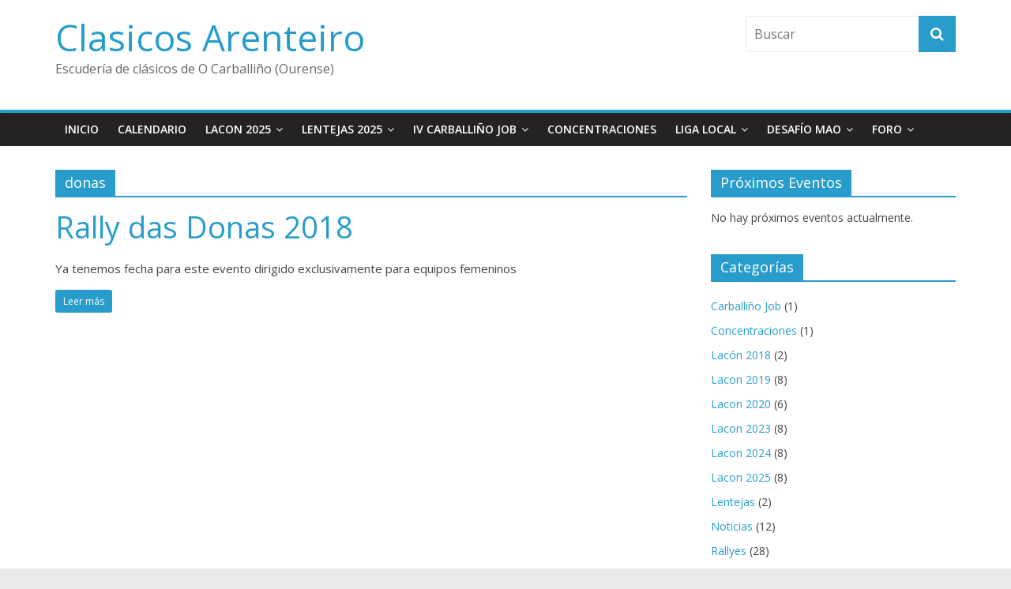

--- FILE ---
content_type: text/html; charset=UTF-8
request_url: https://www.clasicosarenteiro.com/tag/donas/
body_size: 10725
content:
<!DOCTYPE html>
<html lang="es">
<head>
	<meta charset="UTF-8"/>
	<meta name="viewport" content="width=device-width, initial-scale=1">
	<link rel="profile" href="http://gmpg.org/xfn/11"/>
	<link rel="pingback" href="https://www.clasicosarenteiro.com/xmlrpc.php"/>
	<title>donas &#8211; Clasicos Arenteiro</title>
<meta name='robots' content='max-image-preview:large' />
	<style>img:is([sizes="auto" i], [sizes^="auto," i]) { contain-intrinsic-size: 3000px 1500px }</style>
	<link rel='dns-prefetch' href='//www.clasicosarenteiro.com' />
<link rel='dns-prefetch' href='//fonts.googleapis.com' />
<link rel="alternate" type="application/rss+xml" title="Clasicos Arenteiro &raquo; Feed" href="https://www.clasicosarenteiro.com/feed/" />
<link rel="alternate" type="application/rss+xml" title="Clasicos Arenteiro &raquo; Feed de los comentarios" href="https://www.clasicosarenteiro.com/comments/feed/" />
<link rel="alternate" type="text/calendar" title="Clasicos Arenteiro &raquo; iCal Feed" href="https://www.clasicosarenteiro.com/events/?ical=1" />
<link rel="alternate" type="application/rss+xml" title="Clasicos Arenteiro &raquo; Etiqueta donas del feed" href="https://www.clasicosarenteiro.com/tag/donas/feed/" />
<script type="text/javascript">
/* <![CDATA[ */
window._wpemojiSettings = {"baseUrl":"https:\/\/s.w.org\/images\/core\/emoji\/15.0.3\/72x72\/","ext":".png","svgUrl":"https:\/\/s.w.org\/images\/core\/emoji\/15.0.3\/svg\/","svgExt":".svg","source":{"concatemoji":"https:\/\/www.clasicosarenteiro.com\/wp-includes\/js\/wp-emoji-release.min.js?ver=6.7.4"}};
/*! This file is auto-generated */
!function(i,n){var o,s,e;function c(e){try{var t={supportTests:e,timestamp:(new Date).valueOf()};sessionStorage.setItem(o,JSON.stringify(t))}catch(e){}}function p(e,t,n){e.clearRect(0,0,e.canvas.width,e.canvas.height),e.fillText(t,0,0);var t=new Uint32Array(e.getImageData(0,0,e.canvas.width,e.canvas.height).data),r=(e.clearRect(0,0,e.canvas.width,e.canvas.height),e.fillText(n,0,0),new Uint32Array(e.getImageData(0,0,e.canvas.width,e.canvas.height).data));return t.every(function(e,t){return e===r[t]})}function u(e,t,n){switch(t){case"flag":return n(e,"\ud83c\udff3\ufe0f\u200d\u26a7\ufe0f","\ud83c\udff3\ufe0f\u200b\u26a7\ufe0f")?!1:!n(e,"\ud83c\uddfa\ud83c\uddf3","\ud83c\uddfa\u200b\ud83c\uddf3")&&!n(e,"\ud83c\udff4\udb40\udc67\udb40\udc62\udb40\udc65\udb40\udc6e\udb40\udc67\udb40\udc7f","\ud83c\udff4\u200b\udb40\udc67\u200b\udb40\udc62\u200b\udb40\udc65\u200b\udb40\udc6e\u200b\udb40\udc67\u200b\udb40\udc7f");case"emoji":return!n(e,"\ud83d\udc26\u200d\u2b1b","\ud83d\udc26\u200b\u2b1b")}return!1}function f(e,t,n){var r="undefined"!=typeof WorkerGlobalScope&&self instanceof WorkerGlobalScope?new OffscreenCanvas(300,150):i.createElement("canvas"),a=r.getContext("2d",{willReadFrequently:!0}),o=(a.textBaseline="top",a.font="600 32px Arial",{});return e.forEach(function(e){o[e]=t(a,e,n)}),o}function t(e){var t=i.createElement("script");t.src=e,t.defer=!0,i.head.appendChild(t)}"undefined"!=typeof Promise&&(o="wpEmojiSettingsSupports",s=["flag","emoji"],n.supports={everything:!0,everythingExceptFlag:!0},e=new Promise(function(e){i.addEventListener("DOMContentLoaded",e,{once:!0})}),new Promise(function(t){var n=function(){try{var e=JSON.parse(sessionStorage.getItem(o));if("object"==typeof e&&"number"==typeof e.timestamp&&(new Date).valueOf()<e.timestamp+604800&&"object"==typeof e.supportTests)return e.supportTests}catch(e){}return null}();if(!n){if("undefined"!=typeof Worker&&"undefined"!=typeof OffscreenCanvas&&"undefined"!=typeof URL&&URL.createObjectURL&&"undefined"!=typeof Blob)try{var e="postMessage("+f.toString()+"("+[JSON.stringify(s),u.toString(),p.toString()].join(",")+"));",r=new Blob([e],{type:"text/javascript"}),a=new Worker(URL.createObjectURL(r),{name:"wpTestEmojiSupports"});return void(a.onmessage=function(e){c(n=e.data),a.terminate(),t(n)})}catch(e){}c(n=f(s,u,p))}t(n)}).then(function(e){for(var t in e)n.supports[t]=e[t],n.supports.everything=n.supports.everything&&n.supports[t],"flag"!==t&&(n.supports.everythingExceptFlag=n.supports.everythingExceptFlag&&n.supports[t]);n.supports.everythingExceptFlag=n.supports.everythingExceptFlag&&!n.supports.flag,n.DOMReady=!1,n.readyCallback=function(){n.DOMReady=!0}}).then(function(){return e}).then(function(){var e;n.supports.everything||(n.readyCallback(),(e=n.source||{}).concatemoji?t(e.concatemoji):e.wpemoji&&e.twemoji&&(t(e.twemoji),t(e.wpemoji)))}))}((window,document),window._wpemojiSettings);
/* ]]> */
</script>
<link rel='stylesheet' id='tribe-common-skeleton-style-css' href='https://www.clasicosarenteiro.com/wp-content/plugins/the-events-calendar/common/src/resources/css/common-skeleton.min.css?ver=4.11.1' type='text/css' media='all' />
<link rel='stylesheet' id='tribe-tooltip-css' href='https://www.clasicosarenteiro.com/wp-content/plugins/the-events-calendar/common/src/resources/css/tooltip.min.css?ver=4.11.1' type='text/css' media='all' />
<style id='wp-emoji-styles-inline-css' type='text/css'>

	img.wp-smiley, img.emoji {
		display: inline !important;
		border: none !important;
		box-shadow: none !important;
		height: 1em !important;
		width: 1em !important;
		margin: 0 0.07em !important;
		vertical-align: -0.1em !important;
		background: none !important;
		padding: 0 !important;
	}
</style>
<link rel='stylesheet' id='wp-block-library-css' href='https://www.clasicosarenteiro.com/wp-includes/css/dist/block-library/style.min.css?ver=6.7.4' type='text/css' media='all' />
<style id='classic-theme-styles-inline-css' type='text/css'>
/*! This file is auto-generated */
.wp-block-button__link{color:#fff;background-color:#32373c;border-radius:9999px;box-shadow:none;text-decoration:none;padding:calc(.667em + 2px) calc(1.333em + 2px);font-size:1.125em}.wp-block-file__button{background:#32373c;color:#fff;text-decoration:none}
</style>
<style id='global-styles-inline-css' type='text/css'>
:root{--wp--preset--aspect-ratio--square: 1;--wp--preset--aspect-ratio--4-3: 4/3;--wp--preset--aspect-ratio--3-4: 3/4;--wp--preset--aspect-ratio--3-2: 3/2;--wp--preset--aspect-ratio--2-3: 2/3;--wp--preset--aspect-ratio--16-9: 16/9;--wp--preset--aspect-ratio--9-16: 9/16;--wp--preset--color--black: #000000;--wp--preset--color--cyan-bluish-gray: #abb8c3;--wp--preset--color--white: #ffffff;--wp--preset--color--pale-pink: #f78da7;--wp--preset--color--vivid-red: #cf2e2e;--wp--preset--color--luminous-vivid-orange: #ff6900;--wp--preset--color--luminous-vivid-amber: #fcb900;--wp--preset--color--light-green-cyan: #7bdcb5;--wp--preset--color--vivid-green-cyan: #00d084;--wp--preset--color--pale-cyan-blue: #8ed1fc;--wp--preset--color--vivid-cyan-blue: #0693e3;--wp--preset--color--vivid-purple: #9b51e0;--wp--preset--gradient--vivid-cyan-blue-to-vivid-purple: linear-gradient(135deg,rgba(6,147,227,1) 0%,rgb(155,81,224) 100%);--wp--preset--gradient--light-green-cyan-to-vivid-green-cyan: linear-gradient(135deg,rgb(122,220,180) 0%,rgb(0,208,130) 100%);--wp--preset--gradient--luminous-vivid-amber-to-luminous-vivid-orange: linear-gradient(135deg,rgba(252,185,0,1) 0%,rgba(255,105,0,1) 100%);--wp--preset--gradient--luminous-vivid-orange-to-vivid-red: linear-gradient(135deg,rgba(255,105,0,1) 0%,rgb(207,46,46) 100%);--wp--preset--gradient--very-light-gray-to-cyan-bluish-gray: linear-gradient(135deg,rgb(238,238,238) 0%,rgb(169,184,195) 100%);--wp--preset--gradient--cool-to-warm-spectrum: linear-gradient(135deg,rgb(74,234,220) 0%,rgb(151,120,209) 20%,rgb(207,42,186) 40%,rgb(238,44,130) 60%,rgb(251,105,98) 80%,rgb(254,248,76) 100%);--wp--preset--gradient--blush-light-purple: linear-gradient(135deg,rgb(255,206,236) 0%,rgb(152,150,240) 100%);--wp--preset--gradient--blush-bordeaux: linear-gradient(135deg,rgb(254,205,165) 0%,rgb(254,45,45) 50%,rgb(107,0,62) 100%);--wp--preset--gradient--luminous-dusk: linear-gradient(135deg,rgb(255,203,112) 0%,rgb(199,81,192) 50%,rgb(65,88,208) 100%);--wp--preset--gradient--pale-ocean: linear-gradient(135deg,rgb(255,245,203) 0%,rgb(182,227,212) 50%,rgb(51,167,181) 100%);--wp--preset--gradient--electric-grass: linear-gradient(135deg,rgb(202,248,128) 0%,rgb(113,206,126) 100%);--wp--preset--gradient--midnight: linear-gradient(135deg,rgb(2,3,129) 0%,rgb(40,116,252) 100%);--wp--preset--font-size--small: 13px;--wp--preset--font-size--medium: 20px;--wp--preset--font-size--large: 36px;--wp--preset--font-size--x-large: 42px;--wp--preset--spacing--20: 0.44rem;--wp--preset--spacing--30: 0.67rem;--wp--preset--spacing--40: 1rem;--wp--preset--spacing--50: 1.5rem;--wp--preset--spacing--60: 2.25rem;--wp--preset--spacing--70: 3.38rem;--wp--preset--spacing--80: 5.06rem;--wp--preset--shadow--natural: 6px 6px 9px rgba(0, 0, 0, 0.2);--wp--preset--shadow--deep: 12px 12px 50px rgba(0, 0, 0, 0.4);--wp--preset--shadow--sharp: 6px 6px 0px rgba(0, 0, 0, 0.2);--wp--preset--shadow--outlined: 6px 6px 0px -3px rgba(255, 255, 255, 1), 6px 6px rgba(0, 0, 0, 1);--wp--preset--shadow--crisp: 6px 6px 0px rgba(0, 0, 0, 1);}:where(.is-layout-flex){gap: 0.5em;}:where(.is-layout-grid){gap: 0.5em;}body .is-layout-flex{display: flex;}.is-layout-flex{flex-wrap: wrap;align-items: center;}.is-layout-flex > :is(*, div){margin: 0;}body .is-layout-grid{display: grid;}.is-layout-grid > :is(*, div){margin: 0;}:where(.wp-block-columns.is-layout-flex){gap: 2em;}:where(.wp-block-columns.is-layout-grid){gap: 2em;}:where(.wp-block-post-template.is-layout-flex){gap: 1.25em;}:where(.wp-block-post-template.is-layout-grid){gap: 1.25em;}.has-black-color{color: var(--wp--preset--color--black) !important;}.has-cyan-bluish-gray-color{color: var(--wp--preset--color--cyan-bluish-gray) !important;}.has-white-color{color: var(--wp--preset--color--white) !important;}.has-pale-pink-color{color: var(--wp--preset--color--pale-pink) !important;}.has-vivid-red-color{color: var(--wp--preset--color--vivid-red) !important;}.has-luminous-vivid-orange-color{color: var(--wp--preset--color--luminous-vivid-orange) !important;}.has-luminous-vivid-amber-color{color: var(--wp--preset--color--luminous-vivid-amber) !important;}.has-light-green-cyan-color{color: var(--wp--preset--color--light-green-cyan) !important;}.has-vivid-green-cyan-color{color: var(--wp--preset--color--vivid-green-cyan) !important;}.has-pale-cyan-blue-color{color: var(--wp--preset--color--pale-cyan-blue) !important;}.has-vivid-cyan-blue-color{color: var(--wp--preset--color--vivid-cyan-blue) !important;}.has-vivid-purple-color{color: var(--wp--preset--color--vivid-purple) !important;}.has-black-background-color{background-color: var(--wp--preset--color--black) !important;}.has-cyan-bluish-gray-background-color{background-color: var(--wp--preset--color--cyan-bluish-gray) !important;}.has-white-background-color{background-color: var(--wp--preset--color--white) !important;}.has-pale-pink-background-color{background-color: var(--wp--preset--color--pale-pink) !important;}.has-vivid-red-background-color{background-color: var(--wp--preset--color--vivid-red) !important;}.has-luminous-vivid-orange-background-color{background-color: var(--wp--preset--color--luminous-vivid-orange) !important;}.has-luminous-vivid-amber-background-color{background-color: var(--wp--preset--color--luminous-vivid-amber) !important;}.has-light-green-cyan-background-color{background-color: var(--wp--preset--color--light-green-cyan) !important;}.has-vivid-green-cyan-background-color{background-color: var(--wp--preset--color--vivid-green-cyan) !important;}.has-pale-cyan-blue-background-color{background-color: var(--wp--preset--color--pale-cyan-blue) !important;}.has-vivid-cyan-blue-background-color{background-color: var(--wp--preset--color--vivid-cyan-blue) !important;}.has-vivid-purple-background-color{background-color: var(--wp--preset--color--vivid-purple) !important;}.has-black-border-color{border-color: var(--wp--preset--color--black) !important;}.has-cyan-bluish-gray-border-color{border-color: var(--wp--preset--color--cyan-bluish-gray) !important;}.has-white-border-color{border-color: var(--wp--preset--color--white) !important;}.has-pale-pink-border-color{border-color: var(--wp--preset--color--pale-pink) !important;}.has-vivid-red-border-color{border-color: var(--wp--preset--color--vivid-red) !important;}.has-luminous-vivid-orange-border-color{border-color: var(--wp--preset--color--luminous-vivid-orange) !important;}.has-luminous-vivid-amber-border-color{border-color: var(--wp--preset--color--luminous-vivid-amber) !important;}.has-light-green-cyan-border-color{border-color: var(--wp--preset--color--light-green-cyan) !important;}.has-vivid-green-cyan-border-color{border-color: var(--wp--preset--color--vivid-green-cyan) !important;}.has-pale-cyan-blue-border-color{border-color: var(--wp--preset--color--pale-cyan-blue) !important;}.has-vivid-cyan-blue-border-color{border-color: var(--wp--preset--color--vivid-cyan-blue) !important;}.has-vivid-purple-border-color{border-color: var(--wp--preset--color--vivid-purple) !important;}.has-vivid-cyan-blue-to-vivid-purple-gradient-background{background: var(--wp--preset--gradient--vivid-cyan-blue-to-vivid-purple) !important;}.has-light-green-cyan-to-vivid-green-cyan-gradient-background{background: var(--wp--preset--gradient--light-green-cyan-to-vivid-green-cyan) !important;}.has-luminous-vivid-amber-to-luminous-vivid-orange-gradient-background{background: var(--wp--preset--gradient--luminous-vivid-amber-to-luminous-vivid-orange) !important;}.has-luminous-vivid-orange-to-vivid-red-gradient-background{background: var(--wp--preset--gradient--luminous-vivid-orange-to-vivid-red) !important;}.has-very-light-gray-to-cyan-bluish-gray-gradient-background{background: var(--wp--preset--gradient--very-light-gray-to-cyan-bluish-gray) !important;}.has-cool-to-warm-spectrum-gradient-background{background: var(--wp--preset--gradient--cool-to-warm-spectrum) !important;}.has-blush-light-purple-gradient-background{background: var(--wp--preset--gradient--blush-light-purple) !important;}.has-blush-bordeaux-gradient-background{background: var(--wp--preset--gradient--blush-bordeaux) !important;}.has-luminous-dusk-gradient-background{background: var(--wp--preset--gradient--luminous-dusk) !important;}.has-pale-ocean-gradient-background{background: var(--wp--preset--gradient--pale-ocean) !important;}.has-electric-grass-gradient-background{background: var(--wp--preset--gradient--electric-grass) !important;}.has-midnight-gradient-background{background: var(--wp--preset--gradient--midnight) !important;}.has-small-font-size{font-size: var(--wp--preset--font-size--small) !important;}.has-medium-font-size{font-size: var(--wp--preset--font-size--medium) !important;}.has-large-font-size{font-size: var(--wp--preset--font-size--large) !important;}.has-x-large-font-size{font-size: var(--wp--preset--font-size--x-large) !important;}
:where(.wp-block-post-template.is-layout-flex){gap: 1.25em;}:where(.wp-block-post-template.is-layout-grid){gap: 1.25em;}
:where(.wp-block-columns.is-layout-flex){gap: 2em;}:where(.wp-block-columns.is-layout-grid){gap: 2em;}
:root :where(.wp-block-pullquote){font-size: 1.5em;line-height: 1.6;}
</style>
<link rel='stylesheet' id='colormag_google_fonts-css' href='//fonts.googleapis.com/css?family=Open+Sans%3A400%2C600&#038;ver=6.7.4' type='text/css' media='all' />
<link rel='stylesheet' id='colormag_style-css' href='https://www.clasicosarenteiro.com/wp-content/themes/colormag/style.css?ver=6.7.4' type='text/css' media='all' />
<link rel='stylesheet' id='colormag-fontawesome-css' href='https://www.clasicosarenteiro.com/wp-content/themes/colormag/fontawesome/css/font-awesome.css?ver=4.2.1' type='text/css' media='all' />
<link rel='stylesheet' id='um_fonticons_ii-css' href='https://www.clasicosarenteiro.com/wp-content/plugins/ultimate-member/assets/css/um-fonticons-ii.css?ver=2.6.11' type='text/css' media='all' />
<link rel='stylesheet' id='um_fonticons_fa-css' href='https://www.clasicosarenteiro.com/wp-content/plugins/ultimate-member/assets/css/um-fonticons-fa.css?ver=2.6.11' type='text/css' media='all' />
<link rel='stylesheet' id='select2-css' href='https://www.clasicosarenteiro.com/wp-content/plugins/ultimate-member/assets/css/select2/select2.min.css?ver=4.0.13' type='text/css' media='all' />
<link rel='stylesheet' id='um_crop-css' href='https://www.clasicosarenteiro.com/wp-content/plugins/ultimate-member/assets/css/um-crop.css?ver=2.6.11' type='text/css' media='all' />
<link rel='stylesheet' id='um_modal-css' href='https://www.clasicosarenteiro.com/wp-content/plugins/ultimate-member/assets/css/um-modal.css?ver=2.6.11' type='text/css' media='all' />
<link rel='stylesheet' id='um_styles-css' href='https://www.clasicosarenteiro.com/wp-content/plugins/ultimate-member/assets/css/um-styles.css?ver=2.6.11' type='text/css' media='all' />
<link rel='stylesheet' id='um_profile-css' href='https://www.clasicosarenteiro.com/wp-content/plugins/ultimate-member/assets/css/um-profile.css?ver=2.6.11' type='text/css' media='all' />
<link rel='stylesheet' id='um_account-css' href='https://www.clasicosarenteiro.com/wp-content/plugins/ultimate-member/assets/css/um-account.css?ver=2.6.11' type='text/css' media='all' />
<link rel='stylesheet' id='um_misc-css' href='https://www.clasicosarenteiro.com/wp-content/plugins/ultimate-member/assets/css/um-misc.css?ver=2.6.11' type='text/css' media='all' />
<link rel='stylesheet' id='um_fileupload-css' href='https://www.clasicosarenteiro.com/wp-content/plugins/ultimate-member/assets/css/um-fileupload.css?ver=2.6.11' type='text/css' media='all' />
<link rel='stylesheet' id='um_datetime-css' href='https://www.clasicosarenteiro.com/wp-content/plugins/ultimate-member/assets/css/pickadate/default.css?ver=2.6.11' type='text/css' media='all' />
<link rel='stylesheet' id='um_datetime_date-css' href='https://www.clasicosarenteiro.com/wp-content/plugins/ultimate-member/assets/css/pickadate/default.date.css?ver=2.6.11' type='text/css' media='all' />
<link rel='stylesheet' id='um_datetime_time-css' href='https://www.clasicosarenteiro.com/wp-content/plugins/ultimate-member/assets/css/pickadate/default.time.css?ver=2.6.11' type='text/css' media='all' />
<link rel='stylesheet' id='um_raty-css' href='https://www.clasicosarenteiro.com/wp-content/plugins/ultimate-member/assets/css/um-raty.css?ver=2.6.11' type='text/css' media='all' />
<link rel='stylesheet' id='um_scrollbar-css' href='https://www.clasicosarenteiro.com/wp-content/plugins/ultimate-member/assets/css/simplebar.css?ver=2.6.11' type='text/css' media='all' />
<link rel='stylesheet' id='um_tipsy-css' href='https://www.clasicosarenteiro.com/wp-content/plugins/ultimate-member/assets/css/um-tipsy.css?ver=2.6.11' type='text/css' media='all' />
<link rel='stylesheet' id='um_responsive-css' href='https://www.clasicosarenteiro.com/wp-content/plugins/ultimate-member/assets/css/um-responsive.css?ver=2.6.11' type='text/css' media='all' />
<link rel='stylesheet' id='um_default_css-css' href='https://www.clasicosarenteiro.com/wp-content/plugins/ultimate-member/assets/css/um-old-default.css?ver=2.6.11' type='text/css' media='all' />
<script type="text/javascript" src="https://www.clasicosarenteiro.com/wp-includes/js/jquery/jquery.min.js?ver=3.7.1" id="jquery-core-js"></script>
<script type="text/javascript" src="https://www.clasicosarenteiro.com/wp-includes/js/jquery/jquery-migrate.min.js?ver=3.4.1" id="jquery-migrate-js"></script>
<script type="text/javascript" src="https://www.clasicosarenteiro.com/wp-content/themes/colormag/js/colormag-custom.js?ver=6.7.4" id="colormag-custom-js"></script>
<!--[if lte IE 8]>
<script type="text/javascript" src="https://www.clasicosarenteiro.com/wp-content/themes/colormag/js/html5shiv.min.js?ver=6.7.4" id="html5-js"></script>
<![endif]-->
<script type="text/javascript" src="https://www.clasicosarenteiro.com/wp-content/plugins/ultimate-member/assets/js/um-gdpr.min.js?ver=2.6.11" id="um-gdpr-js"></script>
<link rel="https://api.w.org/" href="https://www.clasicosarenteiro.com/wp-json/" /><link rel="alternate" title="JSON" type="application/json" href="https://www.clasicosarenteiro.com/wp-json/wp/v2/tags/32" /><link rel="EditURI" type="application/rsd+xml" title="RSD" href="https://www.clasicosarenteiro.com/xmlrpc.php?rsd" />
<meta name="generator" content="WordPress 6.7.4" />
		<style type="text/css">
			.um_request_name {
				display: none !important;
			}
		</style>
	<meta name="tec-api-version" content="v1"><meta name="tec-api-origin" content="https://www.clasicosarenteiro.com"><link rel="https://theeventscalendar.com/" href="https://www.clasicosarenteiro.com/wp-json/tribe/events/v1/events/?tags=donas" /><style type="text/css">.recentcomments a{display:inline !important;padding:0 !important;margin:0 !important;}</style></head>

<body class="archive tag tag-donas tag-32 tribe-no-js  wide">


<div id="page" class="hfeed site">
	
	
	<header id="masthead" class="site-header clearfix ">
		<div id="header-text-nav-container" class="clearfix">

			
			
			
		<div class="inner-wrap">

			<div id="header-text-nav-wrap" class="clearfix">
				<div id="header-left-section">
										<div id="header-text" class="">
													<h3 id="site-title">
								<a href="https://www.clasicosarenteiro.com/" title="Clasicos Arenteiro" rel="home">Clasicos Arenteiro</a>
							</h3>
																			<p id="site-description">Escudería de clásicos de O Carballiño (Ourense)</p>
						<!-- #site-description -->
					</div><!-- #header-text -->
				</div><!-- #header-left-section -->
				<div id="header-right-section">
											<div id="header-right-sidebar" class="clearfix">
							<aside id="search-4" class="widget widget_search clearfix"><form action="https://www.clasicosarenteiro.com/" class="search-form searchform clearfix" method="get">
   <div class="search-wrap">
      <input type="text" placeholder="Buscar" class="s field" name="s">
      <button class="search-icon" type="submit"></button>
   </div>
</form><!-- .searchform --></aside>						</div>
										</div><!-- #header-right-section -->

			</div><!-- #header-text-nav-wrap -->

		</div><!-- .inner-wrap -->

		
			
			
		<nav id="site-navigation" class="main-navigation clearfix" role="navigation">
			<div class="inner-wrap clearfix">
				
				<h4 class="menu-toggle"></h4>
				<div class="menu-primary-container"><ul id="menu-menu" class="menu"><li id="menu-item-8" class="menu-item menu-item-type-custom menu-item-object-custom menu-item-home menu-item-8"><a href="http://www.clasicosarenteiro.com">Inicio</a></li>
<li id="menu-item-46" class="menu-item menu-item-type-post_type_archive menu-item-object-tribe_events menu-item-46"><a href="https://www.clasicosarenteiro.com/events/">Calendario</a></li>
<li id="menu-item-473" class="menu-item menu-item-type-taxonomy menu-item-object-category menu-item-has-children menu-item-473"><a href="https://www.clasicosarenteiro.com/category/lacon-2020/">Lacon 2025</a>
<ul class="sub-menu">
	<li id="menu-item-380" class="menu-item menu-item-type-custom menu-item-object-custom menu-item-380"><a href="https://www.clasicosarenteiro.com/wp-content/uploads/2025/03/CalibracionLacon25.pdf">Tramo Calibración</a></li>
	<li id="menu-item-373" class="menu-item menu-item-type-custom menu-item-object-custom menu-item-373"><a href="https://docs.google.com/forms/d/e/1FAIpQLSe2g-NgCiw_9DW_9Yu3B2eIL2FTvoHQMSlQjJLHaUGtUPfJ-A/viewform?usp=sharing">Formulario Inscripción</a></li>
	<li id="menu-item-349" class="menu-item menu-item-type-custom menu-item-object-custom menu-item-349"><a href="http://www.clasicosarenteiro.com/wp-content/uploads/2025/02/Reglamento-XV-RALI-DO-LACON-HISTORICOS.pdf">Reglamento</a></li>
</ul>
</li>
<li id="menu-item-653" class="menu-item menu-item-type-taxonomy menu-item-object-category menu-item-has-children menu-item-653"><a href="https://www.clasicosarenteiro.com/category/lentejas/">Lentejas 2025</a>
<ul class="sub-menu">
	<li id="menu-item-655" class="menu-item menu-item-type-custom menu-item-object-custom menu-item-655"><a href="https://www.clasicosarenteiro.com/wp-content/uploads/2025/11/Tramo-calibracion-1-direccion-san-amaro.pdf">Tramo Calibración 1</a></li>
	<li id="menu-item-670" class="menu-item menu-item-type-custom menu-item-object-custom menu-item-670"><a href="https://www.clasicosarenteiro.com/wp-content/uploads/2025/11/Tramo-calibracion-2-direccion-Carballino.pdf">Tramo calibración 2</a></li>
	<li id="menu-item-654" class="menu-item menu-item-type-custom menu-item-object-custom menu-item-654"><a href="http://www.clasicosarenteiro.com/wp-content/uploads/2025/10/Reglamento-XXII-Rali-Das-Lentejas.pdf">Reglamento</a></li>
</ul>
</li>
<li id="menu-item-460" class="menu-item menu-item-type-taxonomy menu-item-object-category menu-item-has-children menu-item-460"><a href="https://www.clasicosarenteiro.com/category/carballino-job/">IV Carballiño JOB</a>
<ul class="sub-menu">
	<li id="menu-item-461" class="menu-item menu-item-type-post_type menu-item-object-post menu-item-461"><a href="https://www.clasicosarenteiro.com/2019/04/10/inscripcion-iv-carballino-job-2019/">Inscripción</a></li>
	<li id="menu-item-464" class="menu-item menu-item-type-custom menu-item-object-custom menu-item-464"><a href="http://www.clasicosarenteiro.com/wp-content/uploads/2019/04/IV-Carballiño-Job.pdf">Reglamento</a></li>
</ul>
</li>
<li id="menu-item-20" class="menu-item menu-item-type-taxonomy menu-item-object-category menu-item-20"><a href="https://www.clasicosarenteiro.com/category/concentraciones/">Concentraciones</a></li>
<li id="menu-item-47" class="menu-item menu-item-type-custom menu-item-object-custom menu-item-has-children menu-item-47"><a href="https://docs.google.com/spreadsheets/d/1-MoH1dijJjVJaWz7wPiZ_wtQUjsIHX11KLXsEdO1gvw/edit?usp=sharing">Liga Local</a>
<ul class="sub-menu">
	<li id="menu-item-625" class="menu-item menu-item-type-custom menu-item-object-custom menu-item-625"><a href="https://docs.google.com/spreadsheets/d/1ErqDqPNG18md5J-LBut1b6EVQyCfjn2nTOMmc5CX74o/edit?usp=sharing">Liga 2025</a></li>
	<li id="menu-item-569" class="menu-item menu-item-type-custom menu-item-object-custom menu-item-569"><a href="https://docs.google.com/spreadsheets/d/1j7V74NPKPn9saWBPaKgGQoDYCzIiVHkaeEeL16smCCs/edit?usp=sharing">Liga 2024</a></li>
	<li id="menu-item-471" class="menu-item menu-item-type-custom menu-item-object-custom menu-item-471"><a href="https://docs.google.com/spreadsheets/d/1rqMY2J6CxiEmDMLT-g2oHejVsIKhEXj7PZZEfIjgKJE/edit?usp=sharing">Liga 2020</a></li>
	<li id="menu-item-279" class="menu-item menu-item-type-custom menu-item-object-custom menu-item-279"><a href="https://docs.google.com/spreadsheets/d/1zKD9mAhhb272Mwm-9OixV_n872LcQDwvJ0TOaq4Qz18">Liga 2019</a></li>
	<li id="menu-item-278" class="menu-item menu-item-type-custom menu-item-object-custom menu-item-278"><a href="https://docs.google.com/spreadsheets/d/1-MoH1dijJjVJaWz7wPiZ_wtQUjsIHX11KLXsEdO1gvw">Liga 2018</a></li>
</ul>
</li>
<li id="menu-item-581" class="menu-item menu-item-type-custom menu-item-object-custom menu-item-has-children menu-item-581"><a href="#">Desafío MAO</a>
<ul class="sub-menu">
	<li id="menu-item-582" class="menu-item menu-item-type-custom menu-item-object-custom menu-item-582"><a href="https://www.clasicosarenteiro.com/wp-content/uploads/2024/02/I-DESAFIO-MAO-2024-reglamento.pdf">Reglamento</a></li>
	<li id="menu-item-583" class="menu-item menu-item-type-custom menu-item-object-custom menu-item-583"><a href="#">Participantes</a></li>
</ul>
</li>
<li id="menu-item-10" class="menu-item menu-item-type-custom menu-item-object-custom menu-item-has-children menu-item-10"><a target="_blank" href="#">Foro</a>
<ul class="sub-menu">
	<li id="menu-item-557" class="menu-item menu-item-type-post_type menu-item-object-page menu-item-557"><a href="https://www.clasicosarenteiro.com/members/">Miembros</a></li>
</ul>
</li>
</ul></div>
				
							</div>
		</nav>

		
		</div><!-- #header-text-nav-container -->

		
	</header>

		
	<div id="main" class="clearfix">
		<div class="inner-wrap clearfix">
<!-- Global site tag (gtag.js) - Google Analytics -->
	<script async src="https://www.googletagmanager.com/gtag/js?id=UA-113189972-1"></script>
	<script>
	  window.dataLayer = window.dataLayer || [];
	  function gtag(){dataLayer.push(arguments);}
	  gtag('js', new Date());
	  gtag('config', 'UA-113189972-1');
	</script>
	
	<div id="primary">
		<div id="content" class="clearfix">

			
				<header class="page-header">
               					<h1 class="page-title">
               <span>
						donas					</span></h1>
                  									</header><!-- .page-header -->

            <div class="article-container">

   				
   				
   					
<article id="post-168" class="post-168 tribe_events type-tribe_events status-publish hentry tag-donas tag-rally tag-vigo tribe_events_cat-rallye cat_rallye">
   
   
   <div class="article-content clearfix">

      
      
      <header class="entry-header">
         <h2 class="entry-title">
            <a href="https://www.clasicosarenteiro.com/evento/rally-das-donas-2018/" title="Rally das Donas 2018">Rally das Donas 2018</a>
         </h2>
      </header>

      
      <div class="entry-content clearfix">
         <p>Ya tenemos fecha para este evento dirigido exclusivamente para equipos femeninos</p>
         <a class="more-link" title="Rally das Donas 2018" href="https://www.clasicosarenteiro.com/evento/rally-das-donas-2018/"><span>Leer más</span></a>
      </div>

   </div>

   </article>
   				
            </div>

				

			
		</div><!-- #content -->
	</div><!-- #primary -->

	
<div id="secondary">
			
		<aside id="tribe-events-list-widget-5" class="widget tribe-events-list-widget clearfix"><h3 class="widget-title"><span>Próximos Eventos</span></h3>	<p>No hay próximos eventos actualmente.</p>
</aside><aside id="categories-4" class="widget widget_categories clearfix"><h3 class="widget-title"><span>Categorías</span></h3>
			<ul>
					<li class="cat-item cat-item-50"><a href="https://www.clasicosarenteiro.com/category/carballino-job/">Carballiño Job</a> (1)
</li>
	<li class="cat-item cat-item-4"><a href="https://www.clasicosarenteiro.com/category/concentraciones/">Concentraciones</a> (1)
</li>
	<li class="cat-item cat-item-5"><a href="https://www.clasicosarenteiro.com/category/lacon2018/">Lacón 2018</a> (2)
</li>
	<li class="cat-item cat-item-46"><a href="https://www.clasicosarenteiro.com/category/lacon-2019/">Lacon 2019</a> (8)
</li>
	<li class="cat-item cat-item-51"><a href="https://www.clasicosarenteiro.com/category/lacon-2020/">Lacon 2020</a> (6)
</li>
	<li class="cat-item cat-item-52"><a href="https://www.clasicosarenteiro.com/category/lacon-2023/">Lacon 2023</a> (8)
</li>
	<li class="cat-item cat-item-53"><a href="https://www.clasicosarenteiro.com/category/lacon-2024/">Lacon 2024</a> (8)
</li>
	<li class="cat-item cat-item-54"><a href="https://www.clasicosarenteiro.com/category/lacon-2025/">Lacon 2025</a> (8)
</li>
	<li class="cat-item cat-item-55"><a href="https://www.clasicosarenteiro.com/category/lentejas/">Lentejas</a> (2)
</li>
	<li class="cat-item cat-item-14"><a href="https://www.clasicosarenteiro.com/category/noticias/">Noticias</a> (12)
</li>
	<li class="cat-item cat-item-3"><a href="https://www.clasicosarenteiro.com/category/rallyes/">Rallyes</a> (28)
</li>
	<li class="cat-item cat-item-1"><a href="https://www.clasicosarenteiro.com/category/sin-categoria/">Sin categoría</a> (1)
</li>
			</ul>

			</aside><aside id="recent-comments-4" class="widget widget_recent_comments clearfix"><h3 class="widget-title"><span>Últimos Comentarios</span></h3><ul id="recentcomments"><li class="recentcomments"><span class="comment-author-link">Desafio MAO</span> en <a href="https://www.clasicosarenteiro.com/2024/03/07/comunicado-5-orden-de-salida/#comment-396896">Comunicado 5: Orden de salida</a></li><li class="recentcomments"><span class="comment-author-link"><a href="http://www.clasicosarenteiro.com/2023/10/03/comunicado-3-horarios-parque-cerrado-y-verificaciones-2/" class="url" rel="ugc">Comunicado 3: Horarios, parque cerrado y verificaciones &#8211; Clasicos Arenteiro</a></span> en <a href="https://www.clasicosarenteiro.com/2023/10/02/comunicado-2-tramo-de-calibracion-3/#comment-375304">Comunicado 2: Tramo de calibración</a></li><li class="recentcomments"><span class="comment-author-link"><a href="http://RALLYEPRESS" class="url" rel="ugc external nofollow">MIGUEL OBES</a></span> en <a href="https://www.clasicosarenteiro.com/2020/02/18/inscripcion-xii-rali-do-lacon-historico-2020/#comment-116732">Inscripción XII Rali do Lacón Histórico 2020</a></li><li class="recentcomments"><span class="comment-author-link"><a href="http://www.clasicosarenteiro.com/2020/03/05/comunicado-3-horarios-parque-cerrado-y-verificaciones/" class="url" rel="ugc">Comunicado 3: Horarios, parque cerrado y verificaciones &#8211; Clasicos Arenteiro</a></span> en <a href="https://www.clasicosarenteiro.com/2020/02/27/comunicado-2-tramo-de-calibracion-2/#comment-59299">Comunicado 2: Tramo de calibración</a></li><li class="recentcomments"><span class="comment-author-link"><a href="http://www.clasicosarenteiro.com/2019/03/21/comunicado-5-horarios/" class="url" rel="ugc">Comunicado 5: Horarios &#8211; Clasicos Arenteiro</a></span> en <a href="https://www.clasicosarenteiro.com/2019/03/20/comunicado-4-parque-cerrado-y-verificaciones/#comment-13599">Comunicado 4: Parque cerrado y verificaciones</a></li></ul></aside><aside id="meta-4" class="widget widget_meta clearfix"><h3 class="widget-title"><span>Meta</span></h3>
		<ul>
						<li><a href="https://www.clasicosarenteiro.com/wp-login.php">Acceder</a></li>
			<li><a href="https://www.clasicosarenteiro.com/feed/">Feed de entradas</a></li>
			<li><a href="https://www.clasicosarenteiro.com/comments/feed/">Feed de comentarios</a></li>

			<li><a href="https://es.wordpress.org/">WordPress.org</a></li>
		</ul>

		</aside>
	</div>
	

</div><!-- .inner-wrap -->
</div><!-- #main -->




<footer id="colophon" class="clearfix ">
	
	<div class="footer-socket-wrapper clearfix">
		<div class="inner-wrap">
			<div class="footer-socket-area">
				<div class="footer-socket-right-section">
									</div>

				<div class="footer-socket-left-section">
					<div class="copyright">Copyright &copy; 2026 <a href="https://www.clasicosarenteiro.com/" title="Clasicos Arenteiro" ><span>Clasicos Arenteiro</span></a>. Todos los derechos reservados..<br>Tema: ColorMag por <a href="https://themegrill.com/themes/colormag" target="_blank" title="ThemeGrill" rel="designer"><span>ThemeGrill</span></a>. Potenciado por <a href="https://wordpress.org" target="_blank" title="WordPress"><span>WordPress</span></a>.</div>				</div>
			</div>
		</div>
	</div>
</footer>

<a href="#masthead" id="scroll-up"><i class="fa fa-chevron-up"></i></a>

</div><!-- #page -->

<div id="um_upload_single" style="display:none"></div>

<div id="um_view_photo" style="display:none">

	<a href="javascript:void(0);" data-action="um_remove_modal" class="um-modal-close"
	   aria-label="Cerrar la vista emergente de la foto">
		<i class="um-faicon-times"></i>
	</a>

	<div class="um-modal-body photo">
		<div class="um-modal-photo"></div>
	</div>

</div>
		<script>
		( function ( body ) {
			'use strict';
			body.className = body.className.replace( /\btribe-no-js\b/, 'tribe-js' );
		} )( document.body );
		</script>
		<script> /* <![CDATA[ */var tribe_l10n_datatables = {"aria":{"sort_ascending":": activate to sort column ascending","sort_descending":": activate to sort column descending"},"length_menu":"Show _MENU_ entries","empty_table":"No data available in table","info":"Showing _START_ to _END_ of _TOTAL_ entries","info_empty":"Showing 0 to 0 of 0 entries","info_filtered":"(filtered from _MAX_ total entries)","zero_records":"No matching records found","search":"Search:","all_selected_text":"All items on this page were selected. ","select_all_link":"Select all pages","clear_selection":"Clear Selection.","pagination":{"all":"All","next":"Next","previous":"Previous"},"select":{"rows":{"0":"","_":": Selected %d rows","1":": Selected 1 row"}},"datepicker":{"dayNames":["domingo","lunes","martes","mi\u00e9rcoles","jueves","viernes","s\u00e1bado"],"dayNamesShort":["Dom","Lun","Mar","Mi\u00e9","Jue","Vie","S\u00e1b"],"dayNamesMin":["D","L","M","X","J","V","S"],"monthNames":["enero","febrero","marzo","abril","mayo","junio","julio","agosto","septiembre","octubre","noviembre","diciembre"],"monthNamesShort":["enero","febrero","marzo","abril","mayo","junio","julio","agosto","septiembre","octubre","noviembre","diciembre"],"monthNamesMin":["Ene","Feb","Mar","Abr","May","Jun","Jul","Ago","Sep","Oct","Nov","Dic"],"nextText":"Siguiente","prevText":"Anterior","currentText":"Hoy","closeText":"Hecho","today":"Hoy","clear":"Limpiar"}};/* ]]> */ </script><link rel='stylesheet' id='tribe-events-custom-jquery-styles-css' href='https://www.clasicosarenteiro.com/wp-content/plugins/the-events-calendar/vendor/jquery/smoothness/jquery-ui-1.8.23.custom.css?ver=5.0.1' type='text/css' media='all' />
<link rel='stylesheet' id='tribe-events-bootstrap-datepicker-css-css' href='https://www.clasicosarenteiro.com/wp-content/plugins/the-events-calendar/vendor/bootstrap-datepicker/css/bootstrap-datepicker.standalone.min.css?ver=5.0.1' type='text/css' media='all' />
<link rel='stylesheet' id='tribe-events-calendar-style-css' href='https://www.clasicosarenteiro.com/wp-content/plugins/the-events-calendar/src/resources/css/tribe-events-theme.min.css?ver=5.0.1' type='text/css' media='all' />
<script type="text/javascript" src="https://www.clasicosarenteiro.com/wp-content/themes/colormag/js/jquery.bxslider.min.js?ver=4.2.10" id="colormag-bxslider-js"></script>
<script type="text/javascript" src="https://www.clasicosarenteiro.com/wp-content/themes/colormag/js/colormag-slider-setting.js?ver=6.7.4" id="colormag_slider-js"></script>
<script type="text/javascript" src="https://www.clasicosarenteiro.com/wp-content/themes/colormag/js/navigation.js?ver=6.7.4" id="colormag-navigation-js"></script>
<script type="text/javascript" src="https://www.clasicosarenteiro.com/wp-content/themes/colormag/js/fitvids/jquery.fitvids.js?ver=20150311" id="colormag-fitvids-js"></script>
<script type="text/javascript" src="https://www.clasicosarenteiro.com/wp-content/themes/colormag/js/fitvids/fitvids-setting.js?ver=20150311" id="colormag-fitvids-setting-js"></script>
<script type="text/javascript" src="https://www.clasicosarenteiro.com/wp-content/themes/colormag/js/post-format.js?ver=20150422" id="colormag-postformat-setting-js"></script>
<script type="text/javascript" src="https://www.clasicosarenteiro.com/wp-content/plugins/ultimate-member/assets/js/select2/select2.full.min.js?ver=4.0.13" id="select2-js"></script>
<script src='https://www.clasicosarenteiro.com/wp-content/plugins/the-events-calendar/common/src/resources/js/underscore-before.js'></script>
<script type="text/javascript" src="https://www.clasicosarenteiro.com/wp-includes/js/underscore.min.js?ver=1.13.7" id="underscore-js"></script>
<script src='https://www.clasicosarenteiro.com/wp-content/plugins/the-events-calendar/common/src/resources/js/underscore-after.js'></script>
<script type="text/javascript" id="wp-util-js-extra">
/* <![CDATA[ */
var _wpUtilSettings = {"ajax":{"url":"\/wp-admin\/admin-ajax.php"}};
/* ]]> */
</script>
<script type="text/javascript" src="https://www.clasicosarenteiro.com/wp-includes/js/wp-util.min.js?ver=6.7.4" id="wp-util-js"></script>
<script type="text/javascript" src="https://www.clasicosarenteiro.com/wp-content/plugins/ultimate-member/assets/js/um-crop.min.js?ver=2.6.11" id="um_crop-js"></script>
<script type="text/javascript" src="https://www.clasicosarenteiro.com/wp-content/plugins/ultimate-member/assets/js/um-modal.min.js?ver=2.6.11" id="um_modal-js"></script>
<script type="text/javascript" src="https://www.clasicosarenteiro.com/wp-content/plugins/ultimate-member/assets/js/um-jquery-form.min.js?ver=2.6.11" id="um_jquery_form-js"></script>
<script type="text/javascript" src="https://www.clasicosarenteiro.com/wp-content/plugins/ultimate-member/assets/js/um-fileupload.js?ver=2.6.11" id="um_fileupload-js"></script>
<script type="text/javascript" src="https://www.clasicosarenteiro.com/wp-content/plugins/ultimate-member/assets/js/pickadate/picker.js?ver=2.6.11" id="um_datetime-js"></script>
<script type="text/javascript" src="https://www.clasicosarenteiro.com/wp-content/plugins/ultimate-member/assets/js/pickadate/picker.date.js?ver=2.6.11" id="um_datetime_date-js"></script>
<script type="text/javascript" src="https://www.clasicosarenteiro.com/wp-content/plugins/ultimate-member/assets/js/pickadate/picker.time.js?ver=2.6.11" id="um_datetime_time-js"></script>
<script type="text/javascript" src="https://www.clasicosarenteiro.com/wp-content/plugins/ultimate-member/assets/js/pickadate/translations/es_ES.js?ver=2.6.11" id="um_datetime_locale-js"></script>
<script type="text/javascript" src="https://www.clasicosarenteiro.com/wp-includes/js/dist/hooks.min.js?ver=4d63a3d491d11ffd8ac6" id="wp-hooks-js"></script>
<script type="text/javascript" src="https://www.clasicosarenteiro.com/wp-includes/js/dist/i18n.min.js?ver=5e580eb46a90c2b997e6" id="wp-i18n-js"></script>
<script type="text/javascript" id="wp-i18n-js-after">
/* <![CDATA[ */
wp.i18n.setLocaleData( { 'text direction\u0004ltr': [ 'ltr' ] } );
/* ]]> */
</script>
<script type="text/javascript" src="https://www.clasicosarenteiro.com/wp-content/plugins/ultimate-member/assets/js/um-raty.min.js?ver=2.6.11" id="um_raty-js"></script>
<script type="text/javascript" src="https://www.clasicosarenteiro.com/wp-content/plugins/ultimate-member/assets/js/um-tipsy.min.js?ver=2.6.11" id="um_tipsy-js"></script>
<script type="text/javascript" src="https://www.clasicosarenteiro.com/wp-includes/js/imagesloaded.min.js?ver=5.0.0" id="imagesloaded-js"></script>
<script type="text/javascript" src="https://www.clasicosarenteiro.com/wp-includes/js/masonry.min.js?ver=4.2.2" id="masonry-js"></script>
<script type="text/javascript" src="https://www.clasicosarenteiro.com/wp-includes/js/jquery/jquery.masonry.min.js?ver=3.1.2b" id="jquery-masonry-js"></script>
<script type="text/javascript" src="https://www.clasicosarenteiro.com/wp-content/plugins/ultimate-member/assets/js/simplebar.min.js?ver=2.6.11" id="um_scrollbar-js"></script>
<script type="text/javascript" src="https://www.clasicosarenteiro.com/wp-content/plugins/ultimate-member/assets/js/um-functions.min.js?ver=2.6.11" id="um_functions-js"></script>
<script type="text/javascript" src="https://www.clasicosarenteiro.com/wp-content/plugins/ultimate-member/assets/js/um-responsive.min.js?ver=2.6.11" id="um_responsive-js"></script>
<script type="text/javascript" src="https://www.clasicosarenteiro.com/wp-content/plugins/ultimate-member/assets/js/um-conditional.min.js?ver=2.6.11" id="um_conditional-js"></script>
<script type="text/javascript" id="um_scripts-js-extra">
/* <![CDATA[ */
var um_scripts = {"max_upload_size":"67108864","nonce":"e7c2be57dc"};
/* ]]> */
</script>
<script type="text/javascript" src="https://www.clasicosarenteiro.com/wp-content/plugins/ultimate-member/assets/js/um-scripts.min.js?ver=2.6.11" id="um_scripts-js"></script>
<script type="text/javascript" src="https://www.clasicosarenteiro.com/wp-content/plugins/ultimate-member/assets/js/um-profile.min.js?ver=2.6.11" id="um_profile-js"></script>
<script type="text/javascript" src="https://www.clasicosarenteiro.com/wp-content/plugins/ultimate-member/assets/js/um-account.min.js?ver=2.6.11" id="um_account-js"></script>
		<script type="text/javascript">
			jQuery( window ).on( 'load', function() {
				jQuery('input[name="um_request"]').val('');
			});
		</script>
	</body>
</html>
